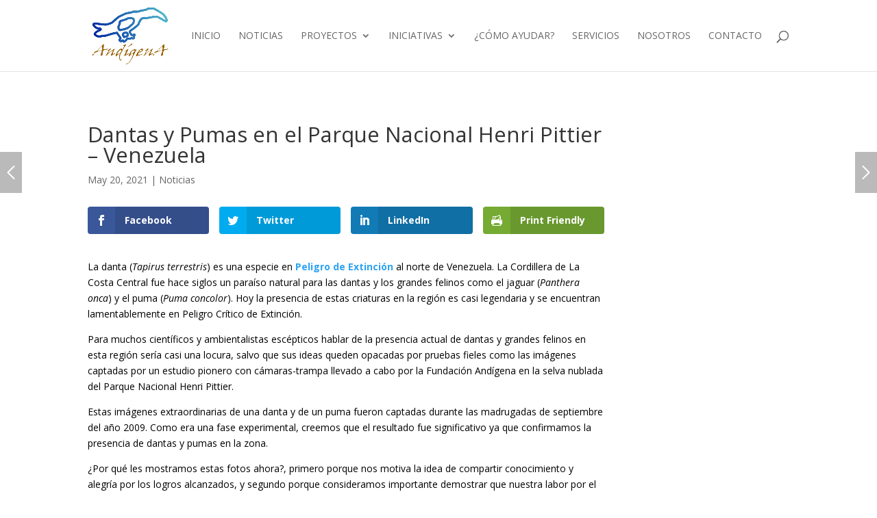

--- FILE ---
content_type: text/html; charset=utf-8
request_url: https://www.google.com/recaptcha/api2/aframe
body_size: 270
content:
<!DOCTYPE HTML><html><head><meta http-equiv="content-type" content="text/html; charset=UTF-8"></head><body><script nonce="pzwAG6CnDLBEA_kOZj448w">/** Anti-fraud and anti-abuse applications only. See google.com/recaptcha */ try{var clients={'sodar':'https://pagead2.googlesyndication.com/pagead/sodar?'};window.addEventListener("message",function(a){try{if(a.source===window.parent){var b=JSON.parse(a.data);var c=clients[b['id']];if(c){var d=document.createElement('img');d.src=c+b['params']+'&rc='+(localStorage.getItem("rc::a")?sessionStorage.getItem("rc::b"):"");window.document.body.appendChild(d);sessionStorage.setItem("rc::e",parseInt(sessionStorage.getItem("rc::e")||0)+1);localStorage.setItem("rc::h",'1768969143381');}}}catch(b){}});window.parent.postMessage("_grecaptcha_ready", "*");}catch(b){}</script></body></html>

--- FILE ---
content_type: text/css
request_url: https://www.nexusradical.com/custom.css
body_size: 757
content:
.post-header h1 {
	text-transform: none;
}

.et_pb_post_content h2,h3,h4,h5,h6, .post-content h2,h3,h4,h5,h6, .entry-content h2,h3,h4,h5,h6 {
	text-transform: none;
	margin-top: .7em;
	/*margin-bottom: 1rem;*/
}

.et_pb_post_content sup, .post-content sup, .entry-content sup {
	/*vertical-align: super;*/
  	font-size: smaller;
}

.et_pb_post_content ol, .post-content ol, .entry-content ol {
	list-style-position: outside !important;
	margin-left: 20px;
}

.et_pb_post_content ol li, .post-content ol li, .entry-content ol li{
	margin-bottom: .5em;
}

.et_pb_post_content ul, .post-content ul, .entry-content ul {
	margin-left: 20px;
}

.et_pb_post_content ul li, .post-content ul li, .entry-content ul li{
	margin-bottom: .5em;
}


.wp-block-image .aligncenter>figcaption {
	text-align: center;
}

p:last-of-type {
    margin-bottom: 1.6em;
}

.wp-block-buttons {
	margin-bottom: 1.6em;
}

.wp-block-image {
    padding: 1em 1em 1em;
}

.video_contendor {
	position: relative;
	padding-bottom: 56.25%; /*panorámico*/
	padding-top: 25px;
	height: 0;
}

.video_contendor iframe {
	position: absolute;
	top: 0;
	left: 0;
	width: 100%;
	height: 100%;
}

@media (min-width: 981px) {
	.left-blog-image .et_pb_post .entry-featured-image-url {
		float: left;
		width: 100%;
		max-width: 150px;
		margin: 0 20px 30px 0;		
	}

	.left-blog-image .et_pb_post {
		margin-bottom: 20px !important;
	}
}

.wp-block-separator {
	margin-top: 2em;
	margin-bottom: 2em;
}